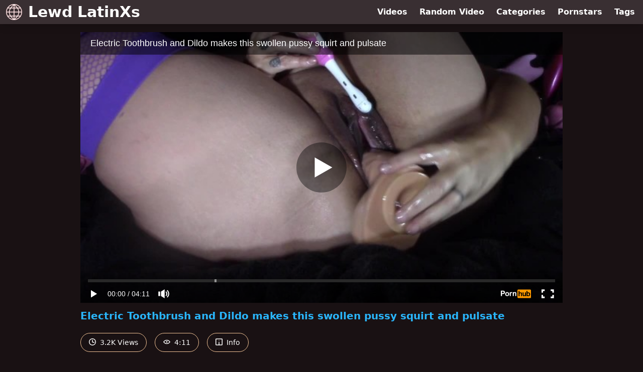

--- FILE ---
content_type: text/html; charset=UTF-8
request_url: https://www.pornhub.com/embed/ph5f36bc755eacb
body_size: 10309
content:
<!DOCTYPE html>
<html>
<head>
    	    <link rel="canonical" href="https://www.pornhub.com/view_video.php?viewkey=ph5f36bc755eacb" />
    	<title>Embed Player - Pornhub.com</title>
            <meta name="robots" content="noindex, indexifembedded" />
    	<link rel="shortcut icon" href="https://ei.phncdn.com/www-static/favicon.ico?cache=2026013001" />
			<link rel="dns-prefetch" href="//ki.phncdn.com/">
		<link rel="dns-prefetch" href="//es.phncdn.com">
		<link rel="dns-prefetch" href="//cdn1d-static-shared.phncdn.com">
		<link rel="dns-prefetch" href="//apis.google.com">
		<link rel="dns-prefetch" href="//ajax.googleapis.com">
		<link rel="dns-prefetch" href="//www.google-analytics.com">
		<link rel="dns-prefetch" href="//twitter.com">
		<link rel="dns-prefetch" href="//p.twitter.com">
		<link rel="dns-prefetch" href="//platform.tumblr.com">
		<link rel="dns-prefetch" href="//platform.twitter.com">
		<link rel="dns-prefetch" href="//ads.trafficjunky.net">
		<link rel="dns-prefetch" href="//ads2.contentabc.com">
		<link rel="dns-prefetch" href="//cdn1.ads.contentabc.com">
		<link rel="dns-prefetch" href="//media.trafficjunky.net">
		<link rel="dns-prefetch" href="//cdn.feeds.videosz.com">
		<link rel="dns-prefetch" href="//cdn.niche.videosz.com">
		<link rel="dns-prefetch" href="//cdn1-smallimg.phncdn.com">
		<link rel="dns-prefetch" href="//m2.nsimg.net">
        <link rel="dns-prefetch" href="//imagetransform.icfcdn.com">
		<script>
        var COOKIE_DOMAIN = 'pornhub.com';
    	var page_params = {};
	</script>

        <script src="https://media.trafficjunky.net/js/holiday-promo.js"></script>
	<style>
        body {
            background: #000 none repeat scroll 0 0;
            color: #fff;
            font-family: Arial,Helvetica,sans-serif;
            font-size: 12px;
        }
        
        .removedVideo {
            width:100%;
        }
        
        .removedVideoText {
            display: block;
            text-align: center;
            padding: 0.5%;
            color: #FFFFFF;
            font-size: 1.2em;
        }
        
        .videoEmbedLink {
            position: absolute;
            top: -20px;
            left: 0;
        }
        
		.userMessageSection {
			text-align: center;
			color: #fff;
			font-family: Arial, Helvetica, sans-serif;
			padding: 20px;
			z-index: 10;
			height: 225px;
			margin: auto;
			top: 0;
			bottom: 0;
			left: 0;
			right: 0;
			position: absolute;
			box-sizing: border-box;

            &.notAvailable {
                height: 100%;

                h2 {
                    position: absolute;
                    top: 50%;
                    left: 50%;
                    transform: translate(-50%, -50%);
                }
            }
		}

		.userMessageSection a,
		.userMessageSection a:visited {
			color: #f90;
			text-decoration: none;
			cursor: pointer;
		}

		.userMessageSection a:hover {
			text-decoration: underline;
		}

		.userMessageSection h2 {
			color: #fff;
			font-family: Arial, Helvetica, sans-serif;
			font-size: 22px;
			font-weight: normal;
			height: 56px;
			line-height: 28px;
			margin: 0 auto 20px;
			padding: 0;
			text-align: center;
			width: 300px;
		}

		a.orangeButton {
			color: #000;
			background: #f90;
			border-radius: 4px;
			-webkit-border-radius: 4px;
			-moz-border-radius: 4px;
			-ms-border-radius: 4px;
			box-sizing: border-box;
			color: rgb(20, 20, 20);
			cursor: pointer;
			display: inline-block;
			font-size: 20px;
			height: 49px;
			margin-bottom: 15px;
			padding: 13px 15px;
			position: relative;
			text-align: center;
			text-decoration: none;
			width: 486px;
			border: 0;
		}

		a.orangeButton:hover {
			background: #ffa31a;
			text-decoration: none;
		}

		a.orangeButton:visited {
			color: #000;
		}

		p.last {
			font-size: 14px;
		}

		#currentVideoImage {
			opacity: .3;
			position: absolute;
			left: 0;
			top: 0;
			min-width: 100%;
			min-height: 100%;
		}

		@media all and (max-width: 520px) {
			.userMessageSection h2 {
				font-size: 18px;
				line-height: 20px;
				width: auto;
				margin-bottom: 10px;
			}
			a.orangeButton {
				width: 95%;
				font-size: 18px;
				height: 45px;
			}

			p.last {
				font-size: 12px;
			}
		}

	</style>

    </head>

<body style="position: absolute; margin:0px; height:100%; width:100%; background: #000">
			

<style>
	body {
		background: #000 none repeat scroll 0 0;
		color: #fff;
		font-family: Arial,Helvetica,sans-serif;
		font-size: 12px;
	}
	a {
		outline-style: none;
		text-decoration: none;
		color: #f90;
	}
	* {
		margin: 0;
		padding: 0;
	}
	.clear{
		clear: both;
	}
	.removedVideo{
		width:100%;
	}
	.removedVideoText, .removedVideoTextPornhub{
		display: block;
		text-align: center;
		padding: 0.5%;
		color: #FFFFFF;
		font-size: 1.2em;
	}
	.removedVideo ul {
		margin:0 auto;
		width:55%;
		height:auto;
		display: block;
	}
	.removedVideo ul li{
		list-style:none;
		display: block;
		width: 25%;
		height: auto;
		float: left;
		border-top: 2px solid #000;
		border-left: 2px solid #000;
		border-bottom: 2px solid #000;
		position: relative;
		display: block;
		box-sizing: border-box;
		background-color: #000;
	}
	.removedVideo ul li:nth-child(2n+1){
		border-right: 2px solid #000;
	}
	.removedVideo ul li a{
		display: block;
		width: 100%;
		height: 100%;
		color: #000000;
	}
	.duration{
		position: absolute;
		bottom:5px;
		left:5px;
		display: none;
		color: #FFFFFF;
	}
	.titleRelated{
		position: absolute;
		top:0;
		display: none;
		color: #f90;
	}
	.voteRelated{
		position: absolute;
		display: none;
		bottom:5px;
		right:5px;
		color: #FFFFFF;
	}
	.icon-thumb-up{
		top: 1px;
		float: right;
		border: 0;
		background: transparent url(https://ei.phncdn.com/www-static/images/sprite-pornhub-nf.png?cache=2026013001) scroll no-repeat 0 0;
		background-position: -72px -225px;
		width: 15px;
		height: 14px;
		margin-left: 4px;
	}
	.privateOverlay{
		position: absolute;
		z-index: 100;
		top: 0;
		width: 100%;
	}
	.private-vid-title{
		position: absolute;
		bottom:5%;
		width:100%;
		z-index: 150;
		text-align: center;
		font-size: 1em;
	}
	.wrapper{
		position: absolute;
		top:0;
		bottom: 0;
		right: 0;
		left: 0;
		z-index: 1;
		display: block;
	}
	.selectVideoThumb:hover .wrapper{
		background-color: #0c0c0c;
		opacity: 0.7;
	}
	.selectVideoThumb:hover .voteRelated{
		display: block;
		z-index: 20;
	}
	.selectVideoThumb:hover .titleRelated{
		display: block;
		z-index: 30;
	}
	.selectVideoThumb:hover .duration{
		display: block;
		z-index: 40;
	}
    .videoEmbedLink {
        position: absolute;
        top: 0;
        left: 0;
        pointer-events: none;
        color: transparent;
    }
	@media screen and (max-width: 1024px) {
		.removedVideo ul {
			width: 70%;
		}
		.removedVideoText{
			padding: 0.2%;
			font-size: 1.1em;
		}

	}
</style>

<script type="text/javascript">
		var compaignVersion = '-html5';
	try {
		var fo = new ActiveXObject('ShockwaveFlash.ShockwaveFlash');
		if (fo) {
			compaignVersion = '';
		}
	} catch (e) {
		if (navigator.mimeTypes
				&& navigator.mimeTypes['application/x-shockwave-flash'] != undefined
				&& navigator.mimeTypes['application/x-shockwave-flash'].enabledPlugin) {
			compaignVersion = '';

		}
	}

	function getUrlVars() {
		var vars = {},
		    parts = window.location.href.replace(/[?&]+([^=&]+)=([^&]*)/gi, function(m,key,value) {
                vars[key] = value;
            });
		return vars;
	}
</script>
	
	
<script type="text/javascript">
		document.addEventListener("click", function (e) {
		var element =  document.getElementById('removedwrapper'),
			urlToGo = '/view_video.php?viewkey=ph5f36bc755eacb&utm_source=www.lewdlatinxs.com&utm_medium=embed&utm_campaign=embed-removed'+compaignVersion;
		if (document.body.contains(element)) {
			// Element exists and list of video build.
			var level = 0;
			for (var element = e.target; element; element = element.parentNode) {
				if (element.id === 'x') {
					document.getElementsByClassName("selectVideoThumb").innerHTML = (level ? "inner " : "") + "x clicked";
					return;
				}
				level++;
			}
			if (level!==10){
				window.open(urlToGo, '_blank');
			}
		}
	});
</script>


		<input type="hidden" target="_blank" rel="noopener noreferrer" class="goToUrl" />
	<input type="hidden" target="_blank" rel="noopener noreferrer" class="goToUrlLogo" />
	
		
        <script src="https://cdn1d-static-shared.phncdn.com/html5player/videoPlayer/es6player/8.9.0/desktop-player.min.js"></script>

		<script>

						var flashvars = {"isVR":0,"domain":false,"experimentId":"experimentId unknown","searchEngineData":null,"maxInitialBufferLength":1,"disable_sharebar":0,"htmlPauseRoll":"false","htmlPostRoll":"false","autoplay":"false","autoreplay":"false","video_unavailable":"false","pauseroll_url":"","postroll_url":"","toprated_url":"https:\/\/www.pornhub.com\/video?o=tr&t=m","mostviewed_url":"https:\/\/www.pornhub.com\/video?o=mv&t=m","language":"en","isp":"amazon.com","geo":"united states","customLogo":"https:\/\/ei.phncdn.com\/www-static\/images\/pornhub_logo_straight.svg?cache=2026013001","trackingTimeWatched":false,"tubesCmsPrerollConfigType":"new","adRollGlobalConfig":[{"delay":[900,2000,3000],"forgetUserAfter":86400,"onNth":0,"skipDelay":5,"skippable":true,"vastSkipDelay":false,"json":"https:\/\/www.pornhub.com\/_xa\/ads?zone_id=1993741&site_id=2&preroll_type=json&channel%5Bcontext_tag%5D=orgasm%2Csquirting%2Cpissing%2Cdildo%2Cpussy-licking%2Cgooey%2Clatina%2Cmilf%2Cwife%2Cquarantine-sex%2Cswollen%2Clarge-clit%2Clarge-labia%2Cpussy-lips%2Celectric-toothbrush%2Cthigh-highs&channel%5Bcontext_category%5D=Brunette%2CMasturbation%2CToys%2CLatina%2CSquirt%2CExclusive%2CVerified-Amateurs%2CPissing%2CVerified-Couples%2CSolo-Female%2CFemale-Orgasm&channel%5Bcontext_pornstar%5D=&channel%5Binfo%5D=%7B%22actor_id%22%3A496860092%2C%22content_type%22%3A%22model%22%2C%22video_id%22%3A342345871%2C%22timestamp%22%3A1769981745%2C%22hash%22%3A%220879a236ea69f0228f010380d96087ed%22%2C%22session_id%22%3A%22279107409496928477%22%7D&noc=0&cache=1769981745&t_version=2026013001.ded8400&channel%5Bsite%5D=pornhub","user_accept_language":"","startPoint":0,"maxVideoTimeout":2000},{"delay":[900,2000,3000],"forgetUserAfter":86400,"onNth":0,"skipDelay":5,"skippable":true,"vastSkipDelay":false,"json":"https:\/\/www.pornhub.com\/_xa\/ads?zone_id=&site_id=2&preroll_type=json&channel%5Bcontext_tag%5D=orgasm%2Csquirting%2Cpissing%2Cdildo%2Cpussy-licking%2Cgooey%2Clatina%2Cmilf%2Cwife%2Cquarantine-sex%2Cswollen%2Clarge-clit%2Clarge-labia%2Cpussy-lips%2Celectric-toothbrush%2Cthigh-highs&channel%5Bcontext_category%5D=Brunette%2CMasturbation%2CToys%2CLatina%2CSquirt%2CExclusive%2CVerified-Amateurs%2CPissing%2CVerified-Couples%2CSolo-Female%2CFemale-Orgasm&channel%5Bcontext_pornstar%5D=&channel%5Binfo%5D=%7B%22actor_id%22%3A496860092%2C%22content_type%22%3A%22model%22%2C%22video_id%22%3A342345871%2C%22timestamp%22%3A1769981745%2C%22hash%22%3A%220879a236ea69f0228f010380d96087ed%22%2C%22session_id%22%3A%22279107409496928477%22%7D&noc=0&cache=1769981745&t_version=2026013001.ded8400&channel%5Bsite%5D=pornhub","user_accept_language":"","startPoint":100,"maxVideoTimeout":2000}],"embedCode":"<iframe src=\"https:\/\/www.pornhub.com\/embed\/ph5f36bc755eacb\" frameborder=\"0\" width=\"560\" height=\"340\" scrolling=\"no\" allowfullscreen><\/iframe>","hidePostPauseRoll":false,"video_duration":251,"actionTags":"Fingering:68","link_url":"https:\/\/www.pornhub.com\/view_video.php?viewkey=ph5f36bc755eacb","related_url":"https:\/\/www.pornhub.com\/api\/v1\/video\/player_related_datas?id=342345871","video_title":"Electric Toothbrush and Dildo makes this swollen pussy squirt and pulsate","image_url":"https:\/\/ei.phncdn.com\/videos\/202008\/14\/342345871\/thumbs_12\/(m=eaAaGwObaaaa)(mh=QVVSeZtS-wy60N_S)9.jpg","defaultQuality":[720,480,240,1080],"vcServerUrl":"\/svvt\/add?stype=evv&svalue=342345871&snonce=f1lgemlh37gha7xm&skey=8df478e3dfe399e5a846af000323675fa401b1d3d97b9121cd5d021fafed4627&stime=1769981745","service":"","mediaPriority":"hls","mediaDefinitions":[{"group":1,"height":480,"width":854,"defaultQuality":true,"format":"hls","videoUrl":"https:\/\/ee-h.phncdn.com\/hls\/videos\/202008\/14\/342345871\/480P_2000K_342345871.mp4\/master.m3u8?validfrom=1769978145&validto=1769985345&ipa=1&hdl=-1&hash=E7ZFh3BKFZAG0bR7UrUUVevUkNA%3D","quality":"480","segmentFormats":{"audio":"ts_aac","video":"mpeg2_ts"}},{"group":1,"height":720,"width":1280,"defaultQuality":false,"format":"mp4","videoUrl":"https:\/\/www.pornhub.com\/video\/get_media?s=eyJrIjoiN2NmYjk1Njg4ZTkyNmVjYTE5NjhiODRlMjE1YjBhNjVjZmQxMzY1ZWRkZWNmMmY0MjAzYmQ1ZGI3ZTAwYTEwYiIsInQiOjE3Njk5ODE3NDV9&v=ph5f36bc755eacb&e=1&t=p","quality":[],"remote":true}],"isVertical":"false","video_unavailable_country":"false","mp4_seek":"ms","thumbs":{"samplingFrequency":2,"type":"normal","cdnType":"regular","isVault":0,"urlPattern":"https:\/\/ei.phncdn.com\/videos\/202008\/14\/342345871\/timeline\/160x90\/(m=eGCaiCObaaaa)(mh=M58chrac0cZXN2kw)S{4}.jpg","spritePatterns":["https:\/\/ei.phncdn.com\/videos\/202008\/14\/342345871\/timeline\/160x90\/(m=eGCaiCObaaaa)(mh=M58chrac0cZXN2kw)S0.jpg","https:\/\/ei.phncdn.com\/videos\/202008\/14\/342345871\/timeline\/160x90\/(m=eGCaiCObaaaeSlnYk7T5ErgyKbgyW5LyO5LzOrMzOPgCUjMxOlT2kJT0CRSxIXgyWlhyEzQyCrn4odacqoaeo0aaaa)(mh=JMpqGZsad1UYlIPN)S0.jpg","https:\/\/ei.phncdn.com\/videos\/202008\/14\/342345871\/timeline\/160x90\/(m=eGCaiCObaaaeSlnYk7T5ErgyKbgyW5LyO5LzOrMzOPgCUjMxOlT2kJT0CRSxIXgyWlhyEzQyCrn4odacqoaeo0aaaac2LgzL92CVidmYadm48sm08Ym0iZm0udo3eZl0LwBLXwAUv2lXydm4LdmVmLmUOgCNbabihachAaaaa)(mh=hjh14N75y0Vsc6rq)S0.jpg","https:\/\/ei.phncdn.com\/videos\/202008\/14\/342345871\/timeline\/160x90\/(m=[base64])(mh=ceL2UF1oIvBOpEOT)S0.jpg","https:\/\/ei.phncdn.com\/videos\/202008\/14\/342345871\/timeline\/160x90\/(m=[base64])(mh=dgf_CwYlViTsws3W)S0.jpg"],"thumbHeight":"90","thumbWidth":"160"},"browser_url":"https:\/\/www.lewdlatinxs.com\/","morefromthisuser_url":"\/model\/jegan161\/videos","options":"iframe","cdn":"haproxy","startLagThreshold":1000,"outBufferLagThreshold":2000,"appId":"1111","cdnProvider":"ht","nextVideo":[],"video_id":342345871},
			    utmSource = document.referrer.split('/')[2];

			if (utmSource == '' || (utmSource == undefined)){
				utmSource = 'www.pornhub.com';
			}

		</script>
		<style>
			#player {
				width:100%;
				height:100%;
				padding:0;
				margin:0;
			}
			p.unavailable {
				background-color: rgba(0,0,0,0.7);
				bottom: 0;
				left: 0;
				font-size: 3em;
				padding: 40px;
				position: absolute;
				right: 0;
				text-align: center;
				top: 0;
				z-index: 999;
			}
		</style>
		<div id="player">
            <div id="player-placeholder">
                                    <picture>
                        <img src="https://ei.phncdn.com/videos/202008/14/342345871/thumbs_12/(m=eaAaGwObaaaa)(mh=QVVSeZtS-wy60N_S)9.jpg" alt="Electric Toothbrush and Dildo makes this swollen pussy squirt and pulsate">
                    </picture>
                            </div>
        </div>
        <script type="text/javascript" >
                        // General Vars
            var embedredirect = {
                    mftuUrl : false,
                    mostViewedUrl : false,
                    relatedUrl : false,
                    topRatedUrl : false,
                    onFullscreen: false,
                    videoArea: false,
                    relatedBtns: false,
                    onMenu : false,
                    watchHD : false,
                    mode: 'affiliate'
                },
                phWhiteliste = [
                    "www.keezmovies.com"
                ],
                vastArray = [],
                isVr 		= flashvars.isVR,
                hasPingedVcServer = false;
                //globalPrerollSwitch = typeof flashvars.tubesCmsPrerollConfigType != 'undefined' ? flashvars.tubesCmsPrerollConfigType : null;

            // Function to white
            function whiteListeEmbedSite(){
                return phWhiteliste.indexOf(utmSource)>=0;
            }

            // Build the variables to send to the player
            if (!whiteListeEmbedSite()){
                embedredirect = {
                    mftuUrl : flashvars.morefromthisuser_url,
                    mostViewedUrl :flashvars.mostviewed_url,
                    relatedUrl : flashvars.link_url,
                    topRatedUrl : flashvars.toprated_url,
                    onFullscreen : false,
                    videoArea: false,
                    relatedBtns: false,
                    onMenu : true,
                    watchHD : false,
                    mode: 'embedded'
                };
            }

                        if (typeof flashvars.preroll !== 'undefined' && typeof page_params.holiday_promo_prem != 'undefined' && (typeof isVr !== 'undefined' && !isVr)) {
                for (var k = 0; k < flashvars.preroll.campaigns.length; k++) {
                    var obj 		= flashvars.preroll.campaigns[k],
                        clickArea   = {};

                    if(obj.clickableAreasByPlatform) {
                        var defaultValues = {
                            video: true,
                            link: true
                        }
                        clickArea = obj.clickableAreasByPlatform.pc ?  obj.clickableAreasByPlatform.pc : defaultValues;
                    }

                    vastObject = {
                        xml 			: obj.vastXml, //backend value from CMS
                        vastSkipDelay	: false,

                        rollSettings: {
                            onNth 			: obj.on_nth, //backend value from CMS
                            skipDelay 		: obj.skip_delay, //backend value from CMS
                            siteName        : 'Pornhub',
                            forgetUserAfter : obj.forgetUserAfter, //backend value from CMS
                            campaignName 	: obj.campaign_name,
                            skippable       : obj.skippable, //backend value from CMS
                            clickableAreas  : clickArea, //The objects or areas on the screen that the user can click to visit the url
                            campaignWeight	: obj.percentChance
                        }
                    };
                    vastArray.push(vastObject);
                }
            }

            /**
             * Function to convert events config to compatibility with Player version less than 6.1.*
             * @method getLegacyEventsConfig
             * @param {Object} eventsConfig
             * @return {{}} legacyEventsConfig
             */

            function getLegacyEventsConfig(eventsConfig) {
                let legacyNamesMap = {
                    'fullscreen.changed': 'onFullscreen',
                    'player.redirected' : 'onRedirect',
                    'playback.playing': 'onPlay'
                };

                return Object.entries(eventsConfig).reduce(function (acc, arr) {
                    var obj = {},
                        fileName = legacyNamesMap[arr[0]] || arr[0];
                    obj[fileName] = function (i, e, o) {
                        arr[1](o, i, e);
                    };
                    return Object.assign({}, acc, obj);
                }, {});
            }

            function registerPlayerEvents() {
                let events = {
                    // On Video Fulscreen -  HTML5 video feed trick
                    "fullscreen.changed": function(o, i) {
                        if(typeof triggerFullScreenDisplay == 'function') triggerFullScreenDisplay(i);
                    },
                    'player.redirected': function(){
                        if (typeof htEmbedTrack == 'object' && typeof htEmbedTrack.track == 'function') {
                            htEmbedTrack.track();
                        }
                    },
                    "playback.playing": function() {
                        if (flashvars.vcServerUrl == null) {
                            return;
                        }

                        setTimeout(function () {
                            if (!hasPingedVcServer) {
                                hasPingedVcServer = true;

                                var request1 = new XMLHttpRequest();
                                request1.open("GET", flashvars.vcServerUrl);
                                if (typeof liuIdOrNull !== 'undefined' && liuIdOrNull) {
                                    request1.setRequestHeader('__m', liuIdOrNull);
                                }
                                request1.send();
                            }
                        }, 10000);
                    }
                },
                playerVersion = MGP && MGP.buildInfo.playerVersion;
                return parseFloat(playerVersion) < 6.1 ? getLegacyEventsConfig(events) : events;
            }

            
            function loadThePlayer(){
                var forceAutoPlay	= getUrlVars()['autoplay'];
                                if (forceAutoPlay == undefined || forceAutoPlay != 1){
                    forceAutoPlay = false;
                } else {
                    forceAutoPlay = true;
                }

                var showOnPauseVal = !flashvars.hidePostPauseRoll;

                
                MGP.createPlayer('player', {
                    autoplay: {
                        enabled: forceAutoPlay, // Value is determined in settings.js
						initialState: true,
						retryOnFailure: false,
						switch: 'buttonbar', // 'menu' || 'buttonbar' || 'none'
                    },
                    deviceType: 'desktop',
                    quickSetup: 'pornhub',
                    embeds: {
                        enabled:true,
                        domain: true,
                        redirect:{
                            logoUrl: flashvars.link_url,
                            mftuUrl: embedredirect.mftuUrl,
                            mostViewedUrl: embedredirect.mostViewedUrl,
                            onFullscreen: embedredirect.onFullscreen,
                            onMenu: embedredirect.onMenu,
                            relatedUrl: embedredirect.relatedUrl,
                            sharebar:false,
                            topRatedUrl: embedredirect.topRatedUrl,
                            videoArea: embedredirect.videoArea
                        },
                        watchHD: embedredirect.watchHD,
                        utmRedirect:{
                            logo: true,
                            relatedBtns: embedredirect.relatedBtns,
                            thumbs: true,
                            videoArea: embedredirect.videoArea
                        }
                    },
                    mainRoll: {
                        actionTags: flashvars.actionTags,
                        mediaPriority: flashvars.mediaPriority,
                        mediaDefinition: flashvars.mediaDefinitions,
                        poster: flashvars.image_url,
                        thumbs: {
                            urlPattern: flashvars.thumbs.urlPattern,
                            samplingFrequency: flashvars.thumbs.samplingFrequency,
                            thumbWidth: flashvars.thumbs.thumbWidth,
                            thumbHeight: flashvars.thumbs.thumbHeight
                        },
                        duration: flashvars.video_duration,
                        title: flashvars.video_title,
                        videoUnavailableMessage: '',
                        videoUrl: flashvars.link_url,
                        textLinks: (typeof TEXTLINKS !== 'undefined') ? TEXTLINKS : []
                    },

                    hlsConfig: {
                        maxInitialBufferLength: flashvars.maxInitialBufferLength,
                        maxBufferLength: 20,
                        maxMaxBufferLength: 20
                    },

                    features:{
                        grid: true,
                        share: false,
                        logo: true,
                        themeColor: '#f6921e',
                        cinema: false,
                        options:false,
                        hideControlsTimeout: 2,
                        qualityInControlBar: true
                    },
                    referrerUrl:utmSource,
                    menu: {
                        relatedUrl: flashvars.related_url,
						relatedData: [["https:\/\/ei.phncdn.com\/videos\/202504\/25\/467746735\/original\/(m=eGcEGgaaaa)(mh=x-YMuKmHBP7RzhGJ)11.jpg","5 hot friends help each other orgasm one by one in the kitchen","13:31",86,"https:\/\/www.pornhub.com\/view_video.php?viewkey=680b22b4a479d",1504362,"https:\/\/kw.phncdn.com\/videos\/202504\/25\/467746735\/360P_400K_467746735.webm?hdnea=st=1769981745~exp=1769985345~hdl=-1~hmac=1e6bef5fc24f62bc2dec346454789dd39e07a633","nakedbakers","https:\/\/www.pornhub.com\/model\/nakedbakers","https:\/\/ei.phncdn.com\/www-static\/images\/verified-badge.svg",{"isWatched":false,"isFree":false,"isCC":false,"isInteractive":false,"languageCode":"","hasTrophy":false,"hasCheckmark":true,"isChannel":false,"highResThumb":"https:\/\/ei.phncdn.com\/videos\/202504\/25\/467746735\/original\/(m=edLTGgaaaa)(mh=eSadlt-XsBGh53f-)11.jpg"}],["https:\/\/ei.phncdn.com\/videos\/202410\/07\/458785341\/original\/(m=qNTLRWZbeGcEGgaaaa)(mh=3sVUu9iYcYYH2rIG)0.jpg","I&#039;m unfaithful to my husband with the plumber he hires and I fuck myself without a condom and he cums on my face","29:35",85,"https:\/\/www.pornhub.com\/view_video.php?viewkey=67037f78363cc",5845222,"https:\/\/kw.phncdn.com\/videos\/202410\/07\/458785341\/360P_400K_458785341.webm?hdnea=st=1769981745~exp=1769985345~hdl=-1~hmac=21094d5ffe325aa953343712ec418a0aaeaaccf1","bonibuteam","https:\/\/www.pornhub.com\/model\/agustina-rey","https:\/\/ei.phncdn.com\/www-static\/images\/verified-badge.svg",{"isWatched":false,"isFree":false,"isCC":false,"isInteractive":false,"languageCode":"es","hasTrophy":false,"hasCheckmark":true,"isChannel":false,"highResThumb":"https:\/\/ei.phncdn.com\/videos\/202410\/07\/458785341\/original\/(m=qNTLRWZbedLTGgaaaa)(mh=mRsyX-OAXI89RHBJ)0.jpg"}],["https:\/\/ei.phncdn.com\/videos\/202405\/28\/453080061\/original\/(m=eGcEGgaaaa)(mh=hB_nbc_7xxx4AiVA)15.jpg","Teacher fucks with her student&#039;s mother - Mariana Martix and Silvana Lee","20:45",86,"https:\/\/www.pornhub.com\/view_video.php?viewkey=66560c6b80fc2",5087662,"https:\/\/kw.phncdn.com\/videos\/202405\/28\/453080061\/360P_400K_453080061.webm?hdnea=st=1769981745~exp=1769985345~hdl=-1~hmac=bd48fbcdb9a790ee7135f8ed8e5d8375c47e65b6","MarianaMartixxx","https:\/\/www.pornhub.com\/pornstar\/mariana-martix","https:\/\/ei.phncdn.com\/www-static\/images\/verified-badge.svg",{"isWatched":false,"isFree":false,"isCC":false,"isInteractive":false,"languageCode":"es","hasTrophy":false,"hasCheckmark":true,"isChannel":false,"highResThumb":"https:\/\/ei.phncdn.com\/videos\/202405\/28\/453080061\/original\/(m=edLTGgaaaa)(mh=N33TrpWLYAG1Ay66)15.jpg"}],["https:\/\/ei.phncdn.com\/videos\/202411\/05\/460080381\/thumbs_35\/(m=eGcEGgaaaa)(mh=n2C3m-tE9rXHDSF8)10.jpg","My Fucked Mouth is filled with Cum and Squirt. Am I a Good Whore? Compilation","31:23",82,"https:\/\/www.pornhub.com\/view_video.php?viewkey=6729cb20eb9a9",2252746,"https:\/\/kw.phncdn.com\/videos\/202411\/05\/460080381\/360P_400K_460080381.webm?hdnea=st=1769981745~exp=1769985345~hdl=-1~hmac=c5928a8454803853fae134ef6ba544aa17e99c0c","Karolina_rus","https:\/\/www.pornhub.com\/pornstar\/oksana-katysheva","https:\/\/ei.phncdn.com\/www-static\/images\/verified-badge.svg",{"isWatched":false,"isFree":false,"isCC":false,"isInteractive":false,"languageCode":"","hasTrophy":false,"hasCheckmark":true,"isChannel":false,"highResThumb":"https:\/\/ei.phncdn.com\/videos\/202411\/05\/460080381\/thumbs_35\/(m=edLTGgaaaa)(mh=rkVsOzZfDRa2NUxM)10.jpg"}],["https:\/\/ei.phncdn.com\/videos\/202404\/16\/451154921\/thumbs_10\/(m=eGcEGgaaaa)(mh=kOwX5JB1TnwaUIhy)14.jpg","Let&#039;s do it without your wife seeing it and I&#039;ll squirt your cum in her mouth!","30:55",89,"https:\/\/www.pornhub.com\/view_video.php?viewkey=661e7e3b88eb7",14129426,"https:\/\/kw.phncdn.com\/videos\/202404\/16\/451154921\/360P_400K_451154921.webm?hdnea=st=1769981745~exp=1769985345~hdl=-1~hmac=3b37a3b5edb9b8270d07945159b189550d5783a5","Karolina_rus","https:\/\/www.pornhub.com\/pornstar\/oksana-katysheva","https:\/\/ei.phncdn.com\/www-static\/images\/verified-badge.svg",{"isWatched":false,"isFree":false,"isCC":false,"isInteractive":false,"languageCode":"","hasTrophy":false,"hasCheckmark":true,"isChannel":false,"highResThumb":"https:\/\/ei.phncdn.com\/videos\/202404\/16\/451154921\/thumbs_10\/(m=edLTGgaaaa)(mh=XL7DDcn09Kk40aLR)14.jpg"}],["https:\/\/pix-fl.phncdn.com\/c6251\/videos\/202507\/07\/14731475\/original\/019860a7-37a7-7b93-a8cf-a3dc3044ba4f.jpg\/plain\/rs:fit:160:120?hdnea=st=1769981745~exp=1770068145~hdl=-1~hmac=7e1ebcac8c030f249664135496ba90112123d14c","CREAMY FEMALE ORGASM! Stepbro Eats My Pussy And I Fill His Mouth With Squirts","14:17",86,"https:\/\/www.pornhub.com\/view_video.php?viewkey=686beca5c82ee",2542124,"https:\/\/kw.phncdn.com\/c6251\/videos\/202507\/07\/14731475\/360P_400K_14731475.webm?hdnea=st=1769981745~exp=1769985345~hdl=-1~hmac=09b6de2d3bf41625fe354dae7697ae2a41b13ab7","Summer_steph","https:\/\/www.pornhub.com\/model\/summer_steph","https:\/\/ei.phncdn.com\/www-static\/images\/verified-badge.svg",{"isWatched":false,"isFree":false,"isCC":false,"isInteractive":false,"languageCode":"","hasTrophy":false,"hasCheckmark":true,"isChannel":false,"highResThumb":"https:\/\/pix-fl.phncdn.com\/c6251\/videos\/202507\/07\/14731475\/original\/019860a7-37a7-7b93-a8cf-a3dc3044ba4f.jpg\/plain\/rs:fit:323:182?hdnea=st=1769981745~exp=1770068145~hdl=-1~hmac=7e1ebcac8c030f249664135496ba90112123d14c"}],["https:\/\/pix-fl.phncdn.com\/c6371\/videos\/202506\/26\/12739535\/original_12739535.mp4\/plain\/ex:1:no\/bg:0:0:0\/rs:fit:160:120\/vts:725?hdnea=st=1769981745~exp=1770068145~hdl=-1~hmac=b7543c4357f4729010ee06e3dc9c9eae15ad01b4","Stepsister asks me to lick her pussy! She has a creamy orgasm in my mouth","15:39",82,"https:\/\/www.pornhub.com\/view_video.php?viewkey=685dd7e2b7a18",5220131,"https:\/\/kw.phncdn.com\/c6251\/videos\/202506\/26\/12739535\/360P_400K_12739535.webm?hdnea=st=1769981745~exp=1769985345~hdl=-1~hmac=2b617f676b5dbdefb9b9c159af7c17c081ccf98a","Summer_steph","https:\/\/www.pornhub.com\/model\/summer_steph","https:\/\/ei.phncdn.com\/www-static\/images\/verified-badge.svg",{"isWatched":false,"isFree":false,"isCC":false,"isInteractive":false,"languageCode":"","hasTrophy":false,"hasCheckmark":true,"isChannel":false,"highResThumb":"https:\/\/pix-cdn77.phncdn.com\/c6371\/videos\/202506\/26\/12739535\/original_12739535.mp4\/plain\/ex:1:no\/bg:0:0:0\/rs:fit:323:182\/vts:725?hash=gnq_rITq0XDkkZgUK9Iq9z3YETE=&validto=1770068145"}],["https:\/\/pix-cdn77.phncdn.com\/c6251\/videos\/202508\/24\/20309365\/original\/0198e52d-6d60-791c-abf4-399dd6c43476.png\/plain\/rs:fit:160:120?hash=cvcAe0A2F4UqXWPSrHueyTQKXs8=&validto=1770068145","Fucking my neighbours cheating MILF wife","17:33",84,"https:\/\/www.pornhub.com\/view_video.php?viewkey=68ab05f893f4c",2625792,"https:\/\/kw.phncdn.com\/c6251\/videos\/202508\/24\/20309365\/360P_400K_20309365.webm?hdnea=st=1769981745~exp=1769985345~hdl=-1~hmac=5b9cbaddf8de56040f4bc038dc0e3e87583f3477","Lustful_Libertines","https:\/\/www.pornhub.com\/model\/lustful-libertines","https:\/\/ei.phncdn.com\/www-static\/images\/verified-badge.svg",{"isWatched":false,"isFree":false,"isCC":false,"isInteractive":false,"languageCode":"","hasTrophy":false,"hasCheckmark":true,"isChannel":false,"highResThumb":"https:\/\/pix-fl.phncdn.com\/c6251\/videos\/202508\/24\/20309365\/original\/0198e52d-6d60-791c-abf4-399dd6c43476.png\/plain\/rs:fit:323:182?hdnea=st=1769981745~exp=1770068145~hdl=-1~hmac=511ca3827851b3ce60c284d45df7879e15a80901"}],["https:\/\/pix-fl.phncdn.com\/c6371\/videos\/202507\/04\/13855275\/original_13855275.mp4\/plain\/ex:1:no\/bg:0:0:0\/rs:fit:160:120\/vts:725?hdnea=st=1769981745~exp=1770068145~hdl=-1~hmac=6e9b7aece40d6b497cff0a733cc530e174adbf73","Hey girl, you want me, huh? Okay, lick my pussy in the shower and make me squirt in your mouth!","15:30",88,"https:\/\/www.pornhub.com\/view_video.php?viewkey=6867b0d6ed072",744831,"https:\/\/kw.phncdn.com\/c6251\/videos\/202507\/04\/13855275\/360P_400K_13855275.webm?hdnea=st=1769981745~exp=1769985345~hdl=-1~hmac=3aa134788b1ccc693fe7affd5ef5ac83c0b26bd6","MayaBee","https:\/\/www.pornhub.com\/pornstar\/kira-stone","",{"isWatched":false,"isFree":false,"isCC":false,"isInteractive":false,"languageCode":"","hasTrophy":false,"hasCheckmark":false,"isChannel":false,"highResThumb":"https:\/\/pix-fl.phncdn.com\/c6371\/videos\/202507\/04\/13855275\/original_13855275.mp4\/plain\/ex:1:no\/bg:0:0:0\/rs:fit:323:182\/vts:725?hdnea=st=1769981745~exp=1770068145~hdl=-1~hmac=3baf9c7e7da3d0d7ffc627461f25d7db670bbb1e"}],["https:\/\/ei.phncdn.com\/videos\/202406\/01\/453260582\/thumbs_50\/(m=eGcEGgaaaa)(mh=xC6SsfiEjvSun_Bd)9.jpg","Mistress rides her maid&#039;s face. Obedient slave will do whatever she is told\ud83d\udd25\ud83d\ude08","16:57",89,"https:\/\/www.pornhub.com\/view_video.php?viewkey=665b628a26d3e",6154064,"https:\/\/kw.phncdn.com\/videos\/202406\/01\/453260582\/360P_400K_453260582.webm?hdnea=st=1769981745~exp=1769985345~hdl=-1~hmac=fc6a377ef1edc9f69b9753a6415e10b89e3d5145","TaraSummers","https:\/\/www.pornhub.com\/model\/tara-summers","https:\/\/ei.phncdn.com\/www-static\/images\/verified-badge.svg",{"isWatched":false,"isFree":false,"isCC":false,"isInteractive":false,"languageCode":"","hasTrophy":false,"hasCheckmark":true,"isChannel":false,"highResThumb":"https:\/\/ei.phncdn.com\/videos\/202406\/01\/453260582\/thumbs_50\/(m=edLTGgaaaa)(mh=Sul1RzGUKzdt_YZa)9.jpg"}],["https:\/\/ei.phncdn.com\/videos\/202504\/08\/466950285\/thumbs_10\/(m=eGcEGgaaaa)(mh=GTBHp6qOEt-NVKQD)16.jpg","Facesitting, eat my pussy, until I cum all over your face. CREAMY ORGASM on his face!!!","12:24",85,"https:\/\/www.pornhub.com\/view_video.php?viewkey=67f4886b57a3b",754463,"https:\/\/kw.phncdn.com\/videos\/202504\/08\/466950285\/360P_400K_466950285.webm?hdnea=st=1769981745~exp=1769985345~hdl=-1~hmac=6cb0a7b247ed41b058026fa704e2678f64f7e076","Summer_steph","https:\/\/www.pornhub.com\/model\/summer_steph","https:\/\/ei.phncdn.com\/www-static\/images\/verified-badge.svg",{"isWatched":false,"isFree":false,"isCC":false,"isInteractive":false,"languageCode":"","hasTrophy":false,"hasCheckmark":true,"isChannel":false,"highResThumb":"https:\/\/ei.phncdn.com\/videos\/202504\/08\/466950285\/thumbs_10\/(m=edLTGgaaaa)(mh=rIKq7S3IZaFPzUjH)16.jpg"}],["https:\/\/ei.phncdn.com\/videos\/202408\/12\/456405901\/original\/(m=q9P02RZbeGcEGgaaaa)(mh=LGs3cUhwzgBZHSh5)0.jpg","My slutty stepmom is waiting half naked to get her pussy destroyed and creampie","10:02",85,"https:\/\/www.pornhub.com\/view_video.php?viewkey=66ba20a539174",6244779,"https:\/\/kw.phncdn.com\/videos\/202408\/12\/456405901\/360P_400K_456405901.webm?hdnea=st=1769981745~exp=1769985345~hdl=-1~hmac=c0f83e0e77e212a9a1bbe517b378a1e93268ef93","Jason_Carrera","https:\/\/www.pornhub.com\/pornstar\/jason-carrera","https:\/\/ei.phncdn.com\/www-static\/images\/verified-badge.svg",{"isWatched":false,"isFree":false,"isCC":false,"isInteractive":false,"languageCode":"es","hasTrophy":false,"hasCheckmark":true,"isChannel":false,"highResThumb":"https:\/\/ei.phncdn.com\/videos\/202408\/12\/456405901\/original\/(m=q9P02RZbedLTGgaaaa)(mh=XbbDCgF6L_2m0eXe)0.jpg"}],["https:\/\/ei.phncdn.com\/videos\/202304\/15\/429573931\/original\/(m=eGcEGgaaaa)(mh=IbQKRFejMTyYMKVj)12.jpg","CUCKOLD Oral SEX for the African hot Girlfriend of my Spanish friend while we were playing games!!!","12:00",86,"https:\/\/www.pornhub.com\/view_video.php?viewkey=643aa9752fa9a",2716480,"https:\/\/kw.phncdn.com\/videos\/202304\/15\/429573931\/360P_400K_429573931.webm?hdnea=st=1769981745~exp=1769985345~hdl=-1~hmac=ce4056bb27119f2d5b926255683d12e111565b85","andystonexxx","https:\/\/www.pornhub.com\/pornstar\/andy-stone","https:\/\/ei.phncdn.com\/www-static\/images\/verified-badge.svg",{"isWatched":false,"isFree":false,"isCC":false,"isInteractive":false,"languageCode":"ar","hasTrophy":false,"hasCheckmark":true,"isChannel":false,"highResThumb":"https:\/\/ei.phncdn.com\/videos\/202304\/15\/429573931\/original\/(m=edLTGgaaaa)(mh=nGB08lXo6S_D2rKm)12.jpg"}],["https:\/\/ei.phncdn.com\/videos\/202311\/19\/443276951\/original\/(m=qUJW01YbeGcEGgaaaa)(mh=vhMNKAdmMmL5Jwkc)0.jpg","Extreme squirt in mouth compilation","6:58",88,"https:\/\/www.pornhub.com\/view_video.php?viewkey=655a25c83d0f5",2286115,"https:\/\/kw.phncdn.com\/videos\/202311\/19\/443276951\/360P_400K_443276951.webm?hdnea=st=1769981745~exp=1769985345~hdl=-1~hmac=9139372489a70b11942ffcec1a6bcfd3830c9037","k_jean","https:\/\/www.pornhub.com\/model\/jean-summer","https:\/\/ei.phncdn.com\/www-static\/images\/verified-badge.svg",{"isWatched":false,"isFree":false,"isCC":false,"isInteractive":false,"languageCode":"","hasTrophy":false,"hasCheckmark":true,"isChannel":false,"highResThumb":"https:\/\/ei.phncdn.com\/videos\/202311\/19\/443276951\/original\/(m=qUJW01YbedLTGgaaaa)(mh=mx2a05Z4TozJ02Yb)0.jpg"}],["https:\/\/ei.phncdn.com\/videos\/202301\/14\/423361842\/original\/(m=eGcEGgaaaWavb)(mh=2oTsjxYolWwXrg57)15.jpg","ORGASM AFTER ORGASM from my wife\u2019s mouth","5:38",87,"https:\/\/www.pornhub.com\/view_video.php?viewkey=ph63c32bc5294c9",2270674,"https:\/\/kw.phncdn.com\/videos\/202301\/14\/423361842\/360P_400K_423361842.webm?hdnea=st=1769981745~exp=1769985345~hdl=-1~hmac=c60a8546d9a03b17f3adac5de04d007ae8e940ac","YourxOnlyxFans","https:\/\/www.pornhub.com\/model\/yourxonlyxfans","https:\/\/ei.phncdn.com\/www-static\/images\/verified-badge.svg",{"isWatched":false,"isFree":false,"isCC":false,"isInteractive":false,"languageCode":"","hasTrophy":false,"hasCheckmark":true,"isChannel":false,"highResThumb":"https:\/\/ei.phncdn.com\/videos\/202301\/14\/423361842\/original\/(m=edLTGgaaaWavb)(mh=DJyCwVCJGYjjJvSX)15.jpg"}],["https:\/\/ei.phncdn.com\/videos\/202410\/29\/459801321\/thumbs_5\/(m=eGcEGgaaaa)(mh=qtkgFDC7oojXwrB0)14.jpg","Mistress rides her man face. Obedient slave will do whatever she told","8:56",82,"https:\/\/www.pornhub.com\/view_video.php?viewkey=67213344ece1a",5252253,"https:\/\/kw.phncdn.com\/videos\/202410\/29\/459801321\/360P_400K_459801321.webm?hdnea=st=1769981745~exp=1769985345~hdl=-1~hmac=8904b698c5fd2544d36b36ed2993ef636b8a3b2c","Summer_steph","https:\/\/www.pornhub.com\/model\/summer_steph","https:\/\/ei.phncdn.com\/www-static\/images\/verified-badge.svg",{"isWatched":false,"isFree":false,"isCC":false,"isInteractive":false,"languageCode":"","hasTrophy":false,"hasCheckmark":true,"isChannel":false,"highResThumb":"https:\/\/ei.phncdn.com\/videos\/202410\/29\/459801321\/thumbs_5\/(m=edLTGgaaaa)(mh=QTmvxPwiXEn7eOfg)14.jpg"}]],
                        showOnPause: showOnPauseVal
                    },
                    events: registerPlayerEvents(),
                    vast: vastArray,
                    //vast: (globalPrerollSwitch == 'old') ? vastArray : null , // Call of the preroll campaign
                    //adRolls: ((globalPrerollSwitch == 'new' || typeof flashvars.preroll == 'undefined') && (typeof isVr !== 'undefined' && !isVr)) ? flashvars.adRollGlobalConfig : null,
                    eventTracking: {
                        params: {
                            cdn: flashvars.cdn,
                            videoId: typeof flashvars['video_id'] !== 'undefined' ? flashvars['video_id'] : '',
                            playerSource: 'embeds'
                        }
                    },
				});
            }

            var placeholder = document.getElementById('player-placeholder');
            if (placeholder && placeholder.remove && typeof placeholder.remove === 'function') {
                placeholder.remove();
            }
            loadThePlayer();

        </script>
                    <a class="videoEmbedLink" href="https://www.pornhub.com/view_video.php?viewkey=ph5f36bc755eacb">Electric Toothbrush and Dildo makes this swollen pussy squirt and pulsate</a>
        	
	    </body>
</html>
